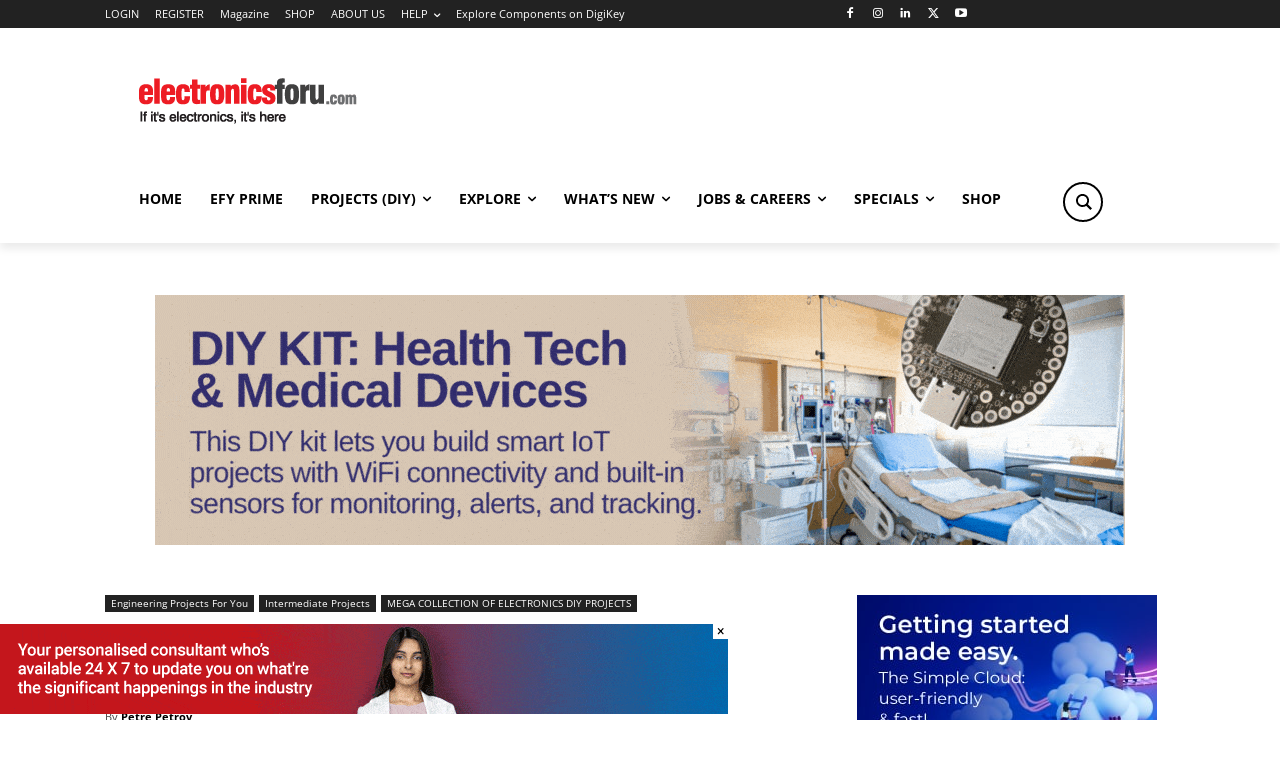

--- FILE ---
content_type: text/html; charset=utf-8
request_url: https://www.google.com/recaptcha/api2/anchor?ar=1&k=6LeLLYgeAAAAAHZB0XnaQs0gjJQ2LjootRa4JBdi&co=aHR0cHM6Ly93d3cuZWxlY3Ryb25pY3Nmb3J1LmNvbTo0NDM.&hl=en&v=PoyoqOPhxBO7pBk68S4YbpHZ&size=invisible&anchor-ms=20000&execute-ms=30000&cb=jzgvdu2cg0im
body_size: 48899
content:
<!DOCTYPE HTML><html dir="ltr" lang="en"><head><meta http-equiv="Content-Type" content="text/html; charset=UTF-8">
<meta http-equiv="X-UA-Compatible" content="IE=edge">
<title>reCAPTCHA</title>
<style type="text/css">
/* cyrillic-ext */
@font-face {
  font-family: 'Roboto';
  font-style: normal;
  font-weight: 400;
  font-stretch: 100%;
  src: url(//fonts.gstatic.com/s/roboto/v48/KFO7CnqEu92Fr1ME7kSn66aGLdTylUAMa3GUBHMdazTgWw.woff2) format('woff2');
  unicode-range: U+0460-052F, U+1C80-1C8A, U+20B4, U+2DE0-2DFF, U+A640-A69F, U+FE2E-FE2F;
}
/* cyrillic */
@font-face {
  font-family: 'Roboto';
  font-style: normal;
  font-weight: 400;
  font-stretch: 100%;
  src: url(//fonts.gstatic.com/s/roboto/v48/KFO7CnqEu92Fr1ME7kSn66aGLdTylUAMa3iUBHMdazTgWw.woff2) format('woff2');
  unicode-range: U+0301, U+0400-045F, U+0490-0491, U+04B0-04B1, U+2116;
}
/* greek-ext */
@font-face {
  font-family: 'Roboto';
  font-style: normal;
  font-weight: 400;
  font-stretch: 100%;
  src: url(//fonts.gstatic.com/s/roboto/v48/KFO7CnqEu92Fr1ME7kSn66aGLdTylUAMa3CUBHMdazTgWw.woff2) format('woff2');
  unicode-range: U+1F00-1FFF;
}
/* greek */
@font-face {
  font-family: 'Roboto';
  font-style: normal;
  font-weight: 400;
  font-stretch: 100%;
  src: url(//fonts.gstatic.com/s/roboto/v48/KFO7CnqEu92Fr1ME7kSn66aGLdTylUAMa3-UBHMdazTgWw.woff2) format('woff2');
  unicode-range: U+0370-0377, U+037A-037F, U+0384-038A, U+038C, U+038E-03A1, U+03A3-03FF;
}
/* math */
@font-face {
  font-family: 'Roboto';
  font-style: normal;
  font-weight: 400;
  font-stretch: 100%;
  src: url(//fonts.gstatic.com/s/roboto/v48/KFO7CnqEu92Fr1ME7kSn66aGLdTylUAMawCUBHMdazTgWw.woff2) format('woff2');
  unicode-range: U+0302-0303, U+0305, U+0307-0308, U+0310, U+0312, U+0315, U+031A, U+0326-0327, U+032C, U+032F-0330, U+0332-0333, U+0338, U+033A, U+0346, U+034D, U+0391-03A1, U+03A3-03A9, U+03B1-03C9, U+03D1, U+03D5-03D6, U+03F0-03F1, U+03F4-03F5, U+2016-2017, U+2034-2038, U+203C, U+2040, U+2043, U+2047, U+2050, U+2057, U+205F, U+2070-2071, U+2074-208E, U+2090-209C, U+20D0-20DC, U+20E1, U+20E5-20EF, U+2100-2112, U+2114-2115, U+2117-2121, U+2123-214F, U+2190, U+2192, U+2194-21AE, U+21B0-21E5, U+21F1-21F2, U+21F4-2211, U+2213-2214, U+2216-22FF, U+2308-230B, U+2310, U+2319, U+231C-2321, U+2336-237A, U+237C, U+2395, U+239B-23B7, U+23D0, U+23DC-23E1, U+2474-2475, U+25AF, U+25B3, U+25B7, U+25BD, U+25C1, U+25CA, U+25CC, U+25FB, U+266D-266F, U+27C0-27FF, U+2900-2AFF, U+2B0E-2B11, U+2B30-2B4C, U+2BFE, U+3030, U+FF5B, U+FF5D, U+1D400-1D7FF, U+1EE00-1EEFF;
}
/* symbols */
@font-face {
  font-family: 'Roboto';
  font-style: normal;
  font-weight: 400;
  font-stretch: 100%;
  src: url(//fonts.gstatic.com/s/roboto/v48/KFO7CnqEu92Fr1ME7kSn66aGLdTylUAMaxKUBHMdazTgWw.woff2) format('woff2');
  unicode-range: U+0001-000C, U+000E-001F, U+007F-009F, U+20DD-20E0, U+20E2-20E4, U+2150-218F, U+2190, U+2192, U+2194-2199, U+21AF, U+21E6-21F0, U+21F3, U+2218-2219, U+2299, U+22C4-22C6, U+2300-243F, U+2440-244A, U+2460-24FF, U+25A0-27BF, U+2800-28FF, U+2921-2922, U+2981, U+29BF, U+29EB, U+2B00-2BFF, U+4DC0-4DFF, U+FFF9-FFFB, U+10140-1018E, U+10190-1019C, U+101A0, U+101D0-101FD, U+102E0-102FB, U+10E60-10E7E, U+1D2C0-1D2D3, U+1D2E0-1D37F, U+1F000-1F0FF, U+1F100-1F1AD, U+1F1E6-1F1FF, U+1F30D-1F30F, U+1F315, U+1F31C, U+1F31E, U+1F320-1F32C, U+1F336, U+1F378, U+1F37D, U+1F382, U+1F393-1F39F, U+1F3A7-1F3A8, U+1F3AC-1F3AF, U+1F3C2, U+1F3C4-1F3C6, U+1F3CA-1F3CE, U+1F3D4-1F3E0, U+1F3ED, U+1F3F1-1F3F3, U+1F3F5-1F3F7, U+1F408, U+1F415, U+1F41F, U+1F426, U+1F43F, U+1F441-1F442, U+1F444, U+1F446-1F449, U+1F44C-1F44E, U+1F453, U+1F46A, U+1F47D, U+1F4A3, U+1F4B0, U+1F4B3, U+1F4B9, U+1F4BB, U+1F4BF, U+1F4C8-1F4CB, U+1F4D6, U+1F4DA, U+1F4DF, U+1F4E3-1F4E6, U+1F4EA-1F4ED, U+1F4F7, U+1F4F9-1F4FB, U+1F4FD-1F4FE, U+1F503, U+1F507-1F50B, U+1F50D, U+1F512-1F513, U+1F53E-1F54A, U+1F54F-1F5FA, U+1F610, U+1F650-1F67F, U+1F687, U+1F68D, U+1F691, U+1F694, U+1F698, U+1F6AD, U+1F6B2, U+1F6B9-1F6BA, U+1F6BC, U+1F6C6-1F6CF, U+1F6D3-1F6D7, U+1F6E0-1F6EA, U+1F6F0-1F6F3, U+1F6F7-1F6FC, U+1F700-1F7FF, U+1F800-1F80B, U+1F810-1F847, U+1F850-1F859, U+1F860-1F887, U+1F890-1F8AD, U+1F8B0-1F8BB, U+1F8C0-1F8C1, U+1F900-1F90B, U+1F93B, U+1F946, U+1F984, U+1F996, U+1F9E9, U+1FA00-1FA6F, U+1FA70-1FA7C, U+1FA80-1FA89, U+1FA8F-1FAC6, U+1FACE-1FADC, U+1FADF-1FAE9, U+1FAF0-1FAF8, U+1FB00-1FBFF;
}
/* vietnamese */
@font-face {
  font-family: 'Roboto';
  font-style: normal;
  font-weight: 400;
  font-stretch: 100%;
  src: url(//fonts.gstatic.com/s/roboto/v48/KFO7CnqEu92Fr1ME7kSn66aGLdTylUAMa3OUBHMdazTgWw.woff2) format('woff2');
  unicode-range: U+0102-0103, U+0110-0111, U+0128-0129, U+0168-0169, U+01A0-01A1, U+01AF-01B0, U+0300-0301, U+0303-0304, U+0308-0309, U+0323, U+0329, U+1EA0-1EF9, U+20AB;
}
/* latin-ext */
@font-face {
  font-family: 'Roboto';
  font-style: normal;
  font-weight: 400;
  font-stretch: 100%;
  src: url(//fonts.gstatic.com/s/roboto/v48/KFO7CnqEu92Fr1ME7kSn66aGLdTylUAMa3KUBHMdazTgWw.woff2) format('woff2');
  unicode-range: U+0100-02BA, U+02BD-02C5, U+02C7-02CC, U+02CE-02D7, U+02DD-02FF, U+0304, U+0308, U+0329, U+1D00-1DBF, U+1E00-1E9F, U+1EF2-1EFF, U+2020, U+20A0-20AB, U+20AD-20C0, U+2113, U+2C60-2C7F, U+A720-A7FF;
}
/* latin */
@font-face {
  font-family: 'Roboto';
  font-style: normal;
  font-weight: 400;
  font-stretch: 100%;
  src: url(//fonts.gstatic.com/s/roboto/v48/KFO7CnqEu92Fr1ME7kSn66aGLdTylUAMa3yUBHMdazQ.woff2) format('woff2');
  unicode-range: U+0000-00FF, U+0131, U+0152-0153, U+02BB-02BC, U+02C6, U+02DA, U+02DC, U+0304, U+0308, U+0329, U+2000-206F, U+20AC, U+2122, U+2191, U+2193, U+2212, U+2215, U+FEFF, U+FFFD;
}
/* cyrillic-ext */
@font-face {
  font-family: 'Roboto';
  font-style: normal;
  font-weight: 500;
  font-stretch: 100%;
  src: url(//fonts.gstatic.com/s/roboto/v48/KFO7CnqEu92Fr1ME7kSn66aGLdTylUAMa3GUBHMdazTgWw.woff2) format('woff2');
  unicode-range: U+0460-052F, U+1C80-1C8A, U+20B4, U+2DE0-2DFF, U+A640-A69F, U+FE2E-FE2F;
}
/* cyrillic */
@font-face {
  font-family: 'Roboto';
  font-style: normal;
  font-weight: 500;
  font-stretch: 100%;
  src: url(//fonts.gstatic.com/s/roboto/v48/KFO7CnqEu92Fr1ME7kSn66aGLdTylUAMa3iUBHMdazTgWw.woff2) format('woff2');
  unicode-range: U+0301, U+0400-045F, U+0490-0491, U+04B0-04B1, U+2116;
}
/* greek-ext */
@font-face {
  font-family: 'Roboto';
  font-style: normal;
  font-weight: 500;
  font-stretch: 100%;
  src: url(//fonts.gstatic.com/s/roboto/v48/KFO7CnqEu92Fr1ME7kSn66aGLdTylUAMa3CUBHMdazTgWw.woff2) format('woff2');
  unicode-range: U+1F00-1FFF;
}
/* greek */
@font-face {
  font-family: 'Roboto';
  font-style: normal;
  font-weight: 500;
  font-stretch: 100%;
  src: url(//fonts.gstatic.com/s/roboto/v48/KFO7CnqEu92Fr1ME7kSn66aGLdTylUAMa3-UBHMdazTgWw.woff2) format('woff2');
  unicode-range: U+0370-0377, U+037A-037F, U+0384-038A, U+038C, U+038E-03A1, U+03A3-03FF;
}
/* math */
@font-face {
  font-family: 'Roboto';
  font-style: normal;
  font-weight: 500;
  font-stretch: 100%;
  src: url(//fonts.gstatic.com/s/roboto/v48/KFO7CnqEu92Fr1ME7kSn66aGLdTylUAMawCUBHMdazTgWw.woff2) format('woff2');
  unicode-range: U+0302-0303, U+0305, U+0307-0308, U+0310, U+0312, U+0315, U+031A, U+0326-0327, U+032C, U+032F-0330, U+0332-0333, U+0338, U+033A, U+0346, U+034D, U+0391-03A1, U+03A3-03A9, U+03B1-03C9, U+03D1, U+03D5-03D6, U+03F0-03F1, U+03F4-03F5, U+2016-2017, U+2034-2038, U+203C, U+2040, U+2043, U+2047, U+2050, U+2057, U+205F, U+2070-2071, U+2074-208E, U+2090-209C, U+20D0-20DC, U+20E1, U+20E5-20EF, U+2100-2112, U+2114-2115, U+2117-2121, U+2123-214F, U+2190, U+2192, U+2194-21AE, U+21B0-21E5, U+21F1-21F2, U+21F4-2211, U+2213-2214, U+2216-22FF, U+2308-230B, U+2310, U+2319, U+231C-2321, U+2336-237A, U+237C, U+2395, U+239B-23B7, U+23D0, U+23DC-23E1, U+2474-2475, U+25AF, U+25B3, U+25B7, U+25BD, U+25C1, U+25CA, U+25CC, U+25FB, U+266D-266F, U+27C0-27FF, U+2900-2AFF, U+2B0E-2B11, U+2B30-2B4C, U+2BFE, U+3030, U+FF5B, U+FF5D, U+1D400-1D7FF, U+1EE00-1EEFF;
}
/* symbols */
@font-face {
  font-family: 'Roboto';
  font-style: normal;
  font-weight: 500;
  font-stretch: 100%;
  src: url(//fonts.gstatic.com/s/roboto/v48/KFO7CnqEu92Fr1ME7kSn66aGLdTylUAMaxKUBHMdazTgWw.woff2) format('woff2');
  unicode-range: U+0001-000C, U+000E-001F, U+007F-009F, U+20DD-20E0, U+20E2-20E4, U+2150-218F, U+2190, U+2192, U+2194-2199, U+21AF, U+21E6-21F0, U+21F3, U+2218-2219, U+2299, U+22C4-22C6, U+2300-243F, U+2440-244A, U+2460-24FF, U+25A0-27BF, U+2800-28FF, U+2921-2922, U+2981, U+29BF, U+29EB, U+2B00-2BFF, U+4DC0-4DFF, U+FFF9-FFFB, U+10140-1018E, U+10190-1019C, U+101A0, U+101D0-101FD, U+102E0-102FB, U+10E60-10E7E, U+1D2C0-1D2D3, U+1D2E0-1D37F, U+1F000-1F0FF, U+1F100-1F1AD, U+1F1E6-1F1FF, U+1F30D-1F30F, U+1F315, U+1F31C, U+1F31E, U+1F320-1F32C, U+1F336, U+1F378, U+1F37D, U+1F382, U+1F393-1F39F, U+1F3A7-1F3A8, U+1F3AC-1F3AF, U+1F3C2, U+1F3C4-1F3C6, U+1F3CA-1F3CE, U+1F3D4-1F3E0, U+1F3ED, U+1F3F1-1F3F3, U+1F3F5-1F3F7, U+1F408, U+1F415, U+1F41F, U+1F426, U+1F43F, U+1F441-1F442, U+1F444, U+1F446-1F449, U+1F44C-1F44E, U+1F453, U+1F46A, U+1F47D, U+1F4A3, U+1F4B0, U+1F4B3, U+1F4B9, U+1F4BB, U+1F4BF, U+1F4C8-1F4CB, U+1F4D6, U+1F4DA, U+1F4DF, U+1F4E3-1F4E6, U+1F4EA-1F4ED, U+1F4F7, U+1F4F9-1F4FB, U+1F4FD-1F4FE, U+1F503, U+1F507-1F50B, U+1F50D, U+1F512-1F513, U+1F53E-1F54A, U+1F54F-1F5FA, U+1F610, U+1F650-1F67F, U+1F687, U+1F68D, U+1F691, U+1F694, U+1F698, U+1F6AD, U+1F6B2, U+1F6B9-1F6BA, U+1F6BC, U+1F6C6-1F6CF, U+1F6D3-1F6D7, U+1F6E0-1F6EA, U+1F6F0-1F6F3, U+1F6F7-1F6FC, U+1F700-1F7FF, U+1F800-1F80B, U+1F810-1F847, U+1F850-1F859, U+1F860-1F887, U+1F890-1F8AD, U+1F8B0-1F8BB, U+1F8C0-1F8C1, U+1F900-1F90B, U+1F93B, U+1F946, U+1F984, U+1F996, U+1F9E9, U+1FA00-1FA6F, U+1FA70-1FA7C, U+1FA80-1FA89, U+1FA8F-1FAC6, U+1FACE-1FADC, U+1FADF-1FAE9, U+1FAF0-1FAF8, U+1FB00-1FBFF;
}
/* vietnamese */
@font-face {
  font-family: 'Roboto';
  font-style: normal;
  font-weight: 500;
  font-stretch: 100%;
  src: url(//fonts.gstatic.com/s/roboto/v48/KFO7CnqEu92Fr1ME7kSn66aGLdTylUAMa3OUBHMdazTgWw.woff2) format('woff2');
  unicode-range: U+0102-0103, U+0110-0111, U+0128-0129, U+0168-0169, U+01A0-01A1, U+01AF-01B0, U+0300-0301, U+0303-0304, U+0308-0309, U+0323, U+0329, U+1EA0-1EF9, U+20AB;
}
/* latin-ext */
@font-face {
  font-family: 'Roboto';
  font-style: normal;
  font-weight: 500;
  font-stretch: 100%;
  src: url(//fonts.gstatic.com/s/roboto/v48/KFO7CnqEu92Fr1ME7kSn66aGLdTylUAMa3KUBHMdazTgWw.woff2) format('woff2');
  unicode-range: U+0100-02BA, U+02BD-02C5, U+02C7-02CC, U+02CE-02D7, U+02DD-02FF, U+0304, U+0308, U+0329, U+1D00-1DBF, U+1E00-1E9F, U+1EF2-1EFF, U+2020, U+20A0-20AB, U+20AD-20C0, U+2113, U+2C60-2C7F, U+A720-A7FF;
}
/* latin */
@font-face {
  font-family: 'Roboto';
  font-style: normal;
  font-weight: 500;
  font-stretch: 100%;
  src: url(//fonts.gstatic.com/s/roboto/v48/KFO7CnqEu92Fr1ME7kSn66aGLdTylUAMa3yUBHMdazQ.woff2) format('woff2');
  unicode-range: U+0000-00FF, U+0131, U+0152-0153, U+02BB-02BC, U+02C6, U+02DA, U+02DC, U+0304, U+0308, U+0329, U+2000-206F, U+20AC, U+2122, U+2191, U+2193, U+2212, U+2215, U+FEFF, U+FFFD;
}
/* cyrillic-ext */
@font-face {
  font-family: 'Roboto';
  font-style: normal;
  font-weight: 900;
  font-stretch: 100%;
  src: url(//fonts.gstatic.com/s/roboto/v48/KFO7CnqEu92Fr1ME7kSn66aGLdTylUAMa3GUBHMdazTgWw.woff2) format('woff2');
  unicode-range: U+0460-052F, U+1C80-1C8A, U+20B4, U+2DE0-2DFF, U+A640-A69F, U+FE2E-FE2F;
}
/* cyrillic */
@font-face {
  font-family: 'Roboto';
  font-style: normal;
  font-weight: 900;
  font-stretch: 100%;
  src: url(//fonts.gstatic.com/s/roboto/v48/KFO7CnqEu92Fr1ME7kSn66aGLdTylUAMa3iUBHMdazTgWw.woff2) format('woff2');
  unicode-range: U+0301, U+0400-045F, U+0490-0491, U+04B0-04B1, U+2116;
}
/* greek-ext */
@font-face {
  font-family: 'Roboto';
  font-style: normal;
  font-weight: 900;
  font-stretch: 100%;
  src: url(//fonts.gstatic.com/s/roboto/v48/KFO7CnqEu92Fr1ME7kSn66aGLdTylUAMa3CUBHMdazTgWw.woff2) format('woff2');
  unicode-range: U+1F00-1FFF;
}
/* greek */
@font-face {
  font-family: 'Roboto';
  font-style: normal;
  font-weight: 900;
  font-stretch: 100%;
  src: url(//fonts.gstatic.com/s/roboto/v48/KFO7CnqEu92Fr1ME7kSn66aGLdTylUAMa3-UBHMdazTgWw.woff2) format('woff2');
  unicode-range: U+0370-0377, U+037A-037F, U+0384-038A, U+038C, U+038E-03A1, U+03A3-03FF;
}
/* math */
@font-face {
  font-family: 'Roboto';
  font-style: normal;
  font-weight: 900;
  font-stretch: 100%;
  src: url(//fonts.gstatic.com/s/roboto/v48/KFO7CnqEu92Fr1ME7kSn66aGLdTylUAMawCUBHMdazTgWw.woff2) format('woff2');
  unicode-range: U+0302-0303, U+0305, U+0307-0308, U+0310, U+0312, U+0315, U+031A, U+0326-0327, U+032C, U+032F-0330, U+0332-0333, U+0338, U+033A, U+0346, U+034D, U+0391-03A1, U+03A3-03A9, U+03B1-03C9, U+03D1, U+03D5-03D6, U+03F0-03F1, U+03F4-03F5, U+2016-2017, U+2034-2038, U+203C, U+2040, U+2043, U+2047, U+2050, U+2057, U+205F, U+2070-2071, U+2074-208E, U+2090-209C, U+20D0-20DC, U+20E1, U+20E5-20EF, U+2100-2112, U+2114-2115, U+2117-2121, U+2123-214F, U+2190, U+2192, U+2194-21AE, U+21B0-21E5, U+21F1-21F2, U+21F4-2211, U+2213-2214, U+2216-22FF, U+2308-230B, U+2310, U+2319, U+231C-2321, U+2336-237A, U+237C, U+2395, U+239B-23B7, U+23D0, U+23DC-23E1, U+2474-2475, U+25AF, U+25B3, U+25B7, U+25BD, U+25C1, U+25CA, U+25CC, U+25FB, U+266D-266F, U+27C0-27FF, U+2900-2AFF, U+2B0E-2B11, U+2B30-2B4C, U+2BFE, U+3030, U+FF5B, U+FF5D, U+1D400-1D7FF, U+1EE00-1EEFF;
}
/* symbols */
@font-face {
  font-family: 'Roboto';
  font-style: normal;
  font-weight: 900;
  font-stretch: 100%;
  src: url(//fonts.gstatic.com/s/roboto/v48/KFO7CnqEu92Fr1ME7kSn66aGLdTylUAMaxKUBHMdazTgWw.woff2) format('woff2');
  unicode-range: U+0001-000C, U+000E-001F, U+007F-009F, U+20DD-20E0, U+20E2-20E4, U+2150-218F, U+2190, U+2192, U+2194-2199, U+21AF, U+21E6-21F0, U+21F3, U+2218-2219, U+2299, U+22C4-22C6, U+2300-243F, U+2440-244A, U+2460-24FF, U+25A0-27BF, U+2800-28FF, U+2921-2922, U+2981, U+29BF, U+29EB, U+2B00-2BFF, U+4DC0-4DFF, U+FFF9-FFFB, U+10140-1018E, U+10190-1019C, U+101A0, U+101D0-101FD, U+102E0-102FB, U+10E60-10E7E, U+1D2C0-1D2D3, U+1D2E0-1D37F, U+1F000-1F0FF, U+1F100-1F1AD, U+1F1E6-1F1FF, U+1F30D-1F30F, U+1F315, U+1F31C, U+1F31E, U+1F320-1F32C, U+1F336, U+1F378, U+1F37D, U+1F382, U+1F393-1F39F, U+1F3A7-1F3A8, U+1F3AC-1F3AF, U+1F3C2, U+1F3C4-1F3C6, U+1F3CA-1F3CE, U+1F3D4-1F3E0, U+1F3ED, U+1F3F1-1F3F3, U+1F3F5-1F3F7, U+1F408, U+1F415, U+1F41F, U+1F426, U+1F43F, U+1F441-1F442, U+1F444, U+1F446-1F449, U+1F44C-1F44E, U+1F453, U+1F46A, U+1F47D, U+1F4A3, U+1F4B0, U+1F4B3, U+1F4B9, U+1F4BB, U+1F4BF, U+1F4C8-1F4CB, U+1F4D6, U+1F4DA, U+1F4DF, U+1F4E3-1F4E6, U+1F4EA-1F4ED, U+1F4F7, U+1F4F9-1F4FB, U+1F4FD-1F4FE, U+1F503, U+1F507-1F50B, U+1F50D, U+1F512-1F513, U+1F53E-1F54A, U+1F54F-1F5FA, U+1F610, U+1F650-1F67F, U+1F687, U+1F68D, U+1F691, U+1F694, U+1F698, U+1F6AD, U+1F6B2, U+1F6B9-1F6BA, U+1F6BC, U+1F6C6-1F6CF, U+1F6D3-1F6D7, U+1F6E0-1F6EA, U+1F6F0-1F6F3, U+1F6F7-1F6FC, U+1F700-1F7FF, U+1F800-1F80B, U+1F810-1F847, U+1F850-1F859, U+1F860-1F887, U+1F890-1F8AD, U+1F8B0-1F8BB, U+1F8C0-1F8C1, U+1F900-1F90B, U+1F93B, U+1F946, U+1F984, U+1F996, U+1F9E9, U+1FA00-1FA6F, U+1FA70-1FA7C, U+1FA80-1FA89, U+1FA8F-1FAC6, U+1FACE-1FADC, U+1FADF-1FAE9, U+1FAF0-1FAF8, U+1FB00-1FBFF;
}
/* vietnamese */
@font-face {
  font-family: 'Roboto';
  font-style: normal;
  font-weight: 900;
  font-stretch: 100%;
  src: url(//fonts.gstatic.com/s/roboto/v48/KFO7CnqEu92Fr1ME7kSn66aGLdTylUAMa3OUBHMdazTgWw.woff2) format('woff2');
  unicode-range: U+0102-0103, U+0110-0111, U+0128-0129, U+0168-0169, U+01A0-01A1, U+01AF-01B0, U+0300-0301, U+0303-0304, U+0308-0309, U+0323, U+0329, U+1EA0-1EF9, U+20AB;
}
/* latin-ext */
@font-face {
  font-family: 'Roboto';
  font-style: normal;
  font-weight: 900;
  font-stretch: 100%;
  src: url(//fonts.gstatic.com/s/roboto/v48/KFO7CnqEu92Fr1ME7kSn66aGLdTylUAMa3KUBHMdazTgWw.woff2) format('woff2');
  unicode-range: U+0100-02BA, U+02BD-02C5, U+02C7-02CC, U+02CE-02D7, U+02DD-02FF, U+0304, U+0308, U+0329, U+1D00-1DBF, U+1E00-1E9F, U+1EF2-1EFF, U+2020, U+20A0-20AB, U+20AD-20C0, U+2113, U+2C60-2C7F, U+A720-A7FF;
}
/* latin */
@font-face {
  font-family: 'Roboto';
  font-style: normal;
  font-weight: 900;
  font-stretch: 100%;
  src: url(//fonts.gstatic.com/s/roboto/v48/KFO7CnqEu92Fr1ME7kSn66aGLdTylUAMa3yUBHMdazQ.woff2) format('woff2');
  unicode-range: U+0000-00FF, U+0131, U+0152-0153, U+02BB-02BC, U+02C6, U+02DA, U+02DC, U+0304, U+0308, U+0329, U+2000-206F, U+20AC, U+2122, U+2191, U+2193, U+2212, U+2215, U+FEFF, U+FFFD;
}

</style>
<link rel="stylesheet" type="text/css" href="https://www.gstatic.com/recaptcha/releases/PoyoqOPhxBO7pBk68S4YbpHZ/styles__ltr.css">
<script nonce="hjYwL4Kzj5eLyZVX0r3eyA" type="text/javascript">window['__recaptcha_api'] = 'https://www.google.com/recaptcha/api2/';</script>
<script type="text/javascript" src="https://www.gstatic.com/recaptcha/releases/PoyoqOPhxBO7pBk68S4YbpHZ/recaptcha__en.js" nonce="hjYwL4Kzj5eLyZVX0r3eyA">
      
    </script></head>
<body><div id="rc-anchor-alert" class="rc-anchor-alert"></div>
<input type="hidden" id="recaptcha-token" value="[base64]">
<script type="text/javascript" nonce="hjYwL4Kzj5eLyZVX0r3eyA">
      recaptcha.anchor.Main.init("[\x22ainput\x22,[\x22bgdata\x22,\x22\x22,\[base64]/[base64]/[base64]/KE4oMTI0LHYsdi5HKSxMWihsLHYpKTpOKDEyNCx2LGwpLFYpLHYpLFQpKSxGKDE3MSx2KX0scjc9ZnVuY3Rpb24obCl7cmV0dXJuIGx9LEM9ZnVuY3Rpb24obCxWLHYpe04odixsLFYpLFZbYWtdPTI3OTZ9LG49ZnVuY3Rpb24obCxWKXtWLlg9KChWLlg/[base64]/[base64]/[base64]/[base64]/[base64]/[base64]/[base64]/[base64]/[base64]/[base64]/[base64]\\u003d\x22,\[base64]\x22,\x22esK1wqx6w5PCsX/CpMKdb8KGY8O0wqwfJcOqw65DwpbDscO+bWMWS8K+w5lFdMK9eFnDncOjwrhuScOHw4nCvDTCtgk3woE0wqdDT8KYfMK0ERXDlWdyacKswrXDq8KBw6PDtMKuw4fDjxjCrHjCjsKGwqXCgcKPw4rCjzbDlcKlP8KfZnHDvcOqwqPDl8OXw6/Cj8OUwokXY8Kqwo1nQzcSwrQhwpETFcKqwrbDjV/Dn8KHw5jCj8OaMl9WwoM/[base64]/[base64]/[base64]/CqcOqVUR1NRZdK18IwqbDuFRSYMOcwr0pwplvCcK3DsKxHMKJw6DDvsKfOcOrwpfCgsKuw74ew4Y9w7Q4fsKDfjNXwrjDkMOGwqHCpcOYwovDnHPCvX/DpsOhwqFIwrLCq8KDQMKYwoZnXcOWw4DCohMDOsK8wqojw58fwpfDsMKhwr9uH8KhTsK2wqTDhzvCmmXDv2RwZyU8F3rCisKMEMOQFXpAC07DlCNwDj0Rw5s5Y1nDjgAOLiPCkjF7wrhwwppwBMOIf8OawrTDicOpScKbw60jGhM3ecKfwrXDisOywqh+w5k/w5zDosKpW8OqwrwCVcKowpIBw63CqsOmw4NcDMK9EcOjd8OBw7ZBw7pgw4FFw6TCsAELw6fCq8K5w69VGcKCMC/Co8KCTy/Ct1rDjcOtwr3DvDUhw43CtcOFQsOBYMOEwoIJb2N3w7vDtsOrwpY1QVfDgsK8wqnChWg7w4TDt8Oza2jDrMOXOg7CqcOZEyjCrVkswqjCrCrDj24Pw4pNXcKIFGt4wp3CqcKhw6zDrMK/w4PDk0x0LMKMw7XCv8K1JElUw7PDgExLw6vDvE1iw7fDksOAOjzDuknClcKLF0RHw77ChcObw44Fwq/CsMO/wohSwqnCtcK3IW9pWRgPJsKAw43DhU4ew58/O3rDosONVMO/QcObASxnwrXDvDF7w6vCrB3Do8OMw4NpXMOdwolRXsKSU8K8w7oPw67DosKsRVPDkMKewq7DucO0wo7Ck8K8RRURw7YIR3bDn8Kmwp/Cn8O9wozCvcOAwr/CrRvClW1jworDlsKaQBVGeg3Djj19w4jCksKtwrXDnH/[base64]/wrzCkcK+w73DlBlEw6Mew4PClcOtwrUObcOMw4fCth/DjF/DksKQw4R2CMKnwogJw5DDrsKQwp3CuCTChCEKCcO6w4deUsK7BMKPSzZtXUt9w5bDoMKpTlZqC8OgwrxSw4s+w5dJHRJNYhUDAcKCTMOlwqjDtMKtwonCr2/[base64]/[base64]/[base64]/ClMODKzEGw73CiAXCqknCly7CmlgsQ8ONa8OSwrUpwpvDoDZbw7fDssKGw73DrQ7CvCpmBjjCoMO5w4A+NWBkLcKHwrvDlz/DkSMFTQnDqsObw5PChMOKHMORw6jCinUiw55AYXItImHDkcOmasKZw51Uw7bDlTDDo3nDpWBqeMKKaSojQHJUecK9csOQw77CrhnChMKgwopjw5LDgRLDvMO+dcOvXsOqBnMfcEcjw5AEbGDChMKXU3Vpw7vCsHdBasO4LlfDsE/DsWkiN8KzDi/[base64]/DuMKdwpHDo8KKw5x3wqvDtsKWYsO8LMKtw45QwqAkwpUDAHTDo8OVaMOrw7EFw6N3woc+KC1awo5Kw6tiOMOTHmh5wrjDr8OBw4vDv8KnSCfDhDHDpgvCjEfChcKnE8OyGD/DncOkL8Khw7whIQrDuQHDrj/Dt1FBwqbCt2o9wovCgcOdwrR4woguHlXDoMOJw4dmKi9dX8Kow6jDosKufsKWBcO3wroWDsO9w7XDl8KDCiFXw4bCmCBIdRB/[base64]/DumvCv8Oyw7TDsMOowowjwqsdDA1dwqEcdCNFwp/DvMOyEMK1w5LCmcKyw6cIfsKUCC9Cw48pIcKxw4kVw6djLMKWw4ZYwoEHwqLDucOMLwLDgBvCncONwrzCtH9nGMO6w5bDsiQ3KW/CiTQqwrYcAcO8w6lAfj7DgMKGdBgww59Uc8OVw7DDpcKxGcKWaMKWw6LCusKOVw5twpgweMOUSMOiwrLDiVjClMOiw4TCnAcUbMOoPkfCuwwUwqA3c3J7wo3CiWxFw7/[base64]/MsKEw4rDlsOowq9aFlFTRMKgwqN5YlPDpw1hX0bDtAJqOk9qwqnDmMK2AxF7w7NOw71+wqTDtn3DoMO+GVjClcOsw7RLw5QCwrZ4w4rDjxRjGcOARcKYwrIHw7c7JsKGVwAUfmDCrg/DusOlw6fDmXxHw7bCkmfDkcK0BUzCh8OWAcOVw7FAL2vCqSUPbW/[base64]/CssKPwqx+wq7DkAdXVT7DqMOlwq1bEsOFwrDDrg3Dv8OQdk/CtUVDwojCgMKewq8LwrYbAcKfJEd/QMKIw6EpWsOeRsOTw7jCo8Olw5/DsRMMGsKybMOuAV3DvFVpwq8hwrApeMOXwofChDvCiGNNacKvbcKNwroVMUZBGwEASMKFw5HCnj/CicOywrHCvnM2ASwZfzpFw4Icw4TDgFd3wqvDpw3Cm3bDpMOHWcOXFMKTwqgZYyXDtMK8BE7DusOawpHCjyPCtARLwp7CvhlVwr3CvTfCicKVw4x2w43DgMO0w4kfwpUQwo59w5IaA8KfIcOeHG/DscKrMFoWJcKgw48Pw4zDimDClQ11w6LCusO9wpNPOMKKCFDDmMO1EsO8VSnCpEPCp8KaUiN1HzjDhMKFGGTCtMOhwo/DvyLCvT/DjsK9wrwxc2IEBMOvLA52w6N7wqFHfsOPw51GRyXDuMO0woDDpMKXZsOXwpxDcB/CjF3Cu8KvT8OUw57DhsKnwrHCksO+wrTCmUBAwrgufmnCtjFwQDLCjSbCtMO7wpjDtXdUw6paw6Zfw4QDGcOWUsOzAX7DrcKYw45IMRJkd8O7NjYLUcKwwqUcS8K0AcKGb8K8W17Dm3xXGcKtw4V/wr7DlcKywpPDu8KDESE3wosZPMOsw6TDqsK+NMKILsKTw6Ahw6F4woXDgnfCisKaNz00WGXDn07CsnIMQid7bkPDiTLDg1/DjMOXejcDbMKlwrLDvnfDtEbDvsKMwpLChsOEwp5jw5FtG3TDpwPCqhDDuFXChBfCocKCM8KSV8OIw6/DrlZrSiHCi8KJwrUvwrlKTBzCsRJhWQhLw4lXFwddw4chw7nCkMKJwohSPMKqwqZDFllfYk3DqcKCM8O/bMOjXhV2wq9bCsKlQWRaw7wXw4wUw5PDoMOAwpUjbhjDlMKNw4nDkxtFElUDZMKKIEXCoMKBwoRuc8KJYFoqFMO7ccOhwoM5XGk0V8OlGlTDrSLCpMKiw5/Ci8OXXMOkw4hVw7nCp8K3HiPDrMKzWsOLThpRVsO4DmTCrBYYw6TDoC7Ci0rCtiDChRnDvlEJwqXDh07DtMOcNSciI8KUwpxOwqYiw4DDlTg4w7JEdcKhQwbDqcKRL8OQf2DCp2zDhAsZARINA8OgGcOFw5guw5tdBMK4wrnDoXQcKE/CoMKJwrV8f8OHAUXCqcOfwpzChMORwoJXwoIgTSJPVQXDiQTDoULDjirDlcKfRMOcCsOwV1/CnMOVFT/CmXB9FgDDt8KQFcKrwr4rCQ45WMOsRcKPwoYMaMK0w7nDgmgtHwHCqxlowqgKw7PDl1XDrytBw6trwp/DiV3CtsO9f8KqwrrDjAQewrfDrHZZa8OnXGQ/[base64]/w5vCjsOuwohxw5rCsjdNwobDt8O7wrDCjMO5YFJfCsOSGgTCn8OPPsOvDgbCiB1uw6DCpMKPw6XDicKLw4o2fMODAQLDpMOxw7okw6rDtjPDlcOCTcOLMsODW8KUBXZIw45qPcODIUHDq8ObLzTCkj/DoCwXGMO7w7IJw4BjwoVSwo5qw5Ntw5hFA1w6wqVSw6BTTXfDtsKbFsKDdMKEJ8ORTcOdekPDuyRiw79AZCzCpsOtNF0BSsKzeWjCksOPZ8OqwpHDrsK5ZAfDlMOlJi3CmsK9w4DDn8Oqw6wWdMKEwqQQER/CoQjDq1rCuMOlbcKzZcOpbEsdwovDsRJvwq/[base64]/[base64]/wp94M8Kew6LCpg7Ch1vChcOrecK6w7rDr8K9IsK7wq/[base64]/ChMKQM8OLwolewqrDoRRDXMKswrBBEA/CuCPDocKqwqTDicOXw51Fwp3Cr1dGLMOkwqIKwr1Jw54rwqnCqcKVdsKBw4TDkMO+CEo4EA/[base64]/w5lZw48bDMOWDnsZwoHCtsO6A30Nw7Miw5LCsy5Cw7fDoxMiISfCjRwmIsKPw6LDkmdPKMKDbxEnGsO9ADwqw4fCq8KRETXCgcO+wq7DgRImwpbDosOLw4ZJw63Dn8OzJcOLDAFwwo7CuQ/[base64]/DjBILwrZAw51twpBXwp3DpUfDgyrCvmxIwrjCoMOMwoHDnFDCqcOiw4rDqUvCigfCvSDDrMOGU1LCnCHDp8Opw4/CgMK6LMKjYMKhFsKDJsOyw5HDmsKMwojCkFgCLyNcdW5WfMK8B8Okw5bDssO7wplhwoDDsm9pDcKTTHFKBMOcXGpYw6UvwoEKLsKeWMOIDsOdXsODAsOkw7sXfH3DkcOww6s/TcKAwqFLw7/CuFHCtMKIw4zCvsKNw7LDg8Oqw7QwwrBMd8Oaw4NSMj3DpsOeHsKkwogkwpjCinDCoMKrw4rDuAHDq8KmfRF4w6nDlAlJdSVJITtSaz50w7PDnldTPsO/TcKRNyNdS8Kjw7rCg29tbnDCowBGB1kSFGHDhFPDiy7CqgbCvcK1KcOhY8KVI8KOE8OzHWIzPzF4ecO8MkYZw5DCt8OnY8KYw75UwqgKw5fDoMK2woQMwpfCvW7CusKsdMKiwrpRYwclD2bCoXAGKyjDtj7CuF8uwo0xw6vCjz5NV8KUMMKuR8Onw7/ClQtcRRjCvMKwwoZpwqQrwr/DkMOAw4RkCE4ODMOlYsOSwr9aw6NPwq8KU8KzwqVMw4VNwoYKwrvDuMOMPMOEZiZAw7nCg8KwMsOTJyrCicOjw4/DtcOrwqEWW8OEwqfDux/CgcOqw6/DgcKrWcOMwpTDr8OgFMKNwp3DgcORSsOBwo9AG8KnwoTCrMKyJsOEMcO+WwjCtiUbwpRawrTCp8KgN8Kow6rCs3h/wqDCscK7w4wQfW7CmMKJL8KUwqPDu3HDqghiwoACw7Ndw5pDKEbCgVFTw4XCt8KTY8OBADHCucOzwqM7w4jCvA9jwrYlDzLCqCvCu2Ziwps6wrV/w4BSNHDClcKiw4NjSwh+ew09e2JpTsOsTAwqw7dVw6/[base64]/CssOgwrbDh8OiPXYbBVoBw75KwqBAw4tIwp5eDUPCljHDizzCkEYIVcOQMiE9wooLwqzDtTTCo8OuwpZOdMKVdyXDpTXCkMKyf3LCrTzCvj0+GsOhB1UOfn7DrsOdw7k4wqUffcOUw6PDhUXDnMORwps2wpnCmSXDoDEXMQvDjBUFDMKVF8K6A8OmcMOrN8O/Un/DpMKKFMOaw73DrsKbCMKsw51sKkLCmFXDlSrCvMOow7EHKFXDgS/CoFMtwplbw5sAw5p1SkNowpsLLcO9wo5Vw7FaP1/[base64]/DrcODNzjDq8KDRk3Dki/CqSrDnMOEwrHCkMOaDMKOQcOcwphrE8OUfMODw6sRI0jDoWDCgsOmw73DpQUEOcO4wps6QX5JZGcuw6jClk3CpX5yFVvDq3zCoMKvw4/Dg8OXw53CtEUxwoTDjWzDlsOow4bCvSFJw68adsOXw5TCqn4rwoXCtcOaw5pvwp/DjXbDqkrDuW7CgMOKwrDDqjzDksKFfsOJTibDr8O9W8KSFmcLZ8K5Z8Ouw63DlsKqKcKNwq3DjMKFcsOfw6Vew73DkMKRwrNHFn3ChsO/w4VBQMOzfGnCqcKnAh/CpQIrb8KoQmrDrk8ZBMO+MsK4Q8KtQ0sWQ1Y+w6TDlVAowosXIMONw43Ck8Ojw5duw7F7wqXCo8OCYMOtwp9oZizCuMOtLMO+wpkTw4w4w5bDqcK7wpcTw43Dv8KSw6Buw7rDgsKwwpXDlcKAw7ZbN3/Dl8OKJsO8wrTDngZswq3DjmUkw74awoBALcKzw6cVw75vw63CvhZZwpbCtcO0RlrDjzgiMQ8Kw5N3FMKHQBY/w6dbw6rDjsOsNsOYasOkYTjDv8KWZy7CicKPO1IaO8O6w4zDiSzDiS8XGMKIKGnCvcKxdBkXZMO/[base64]/Cgyh7w7/CrsKmLX4CwohdAsOnw7bCiHXDvSUqw7MSHsOCC8OXIyzDvwbDj8OkwpDDjcOCVzcbcCpzw7ccw5AFw6rDlcObJBDCosKGw7RvCDNhwqEaw4bCgsOkw7MzBMOjwp/DmyfDhnRGIsOiwqJIKcKbRhPDq8K/wqh2wofCkMKkQB3DvsO5wpkKw5wdw4jCgS8bX8KBVxNFXQLCuMKCNzsCwpzDlsKiFsODw5zCoBIwHMOyT8OZw7vCnlIPRmrCpxZUTMKKOsKcw4ZRCjDCi8OYFg9zdVZ2Th59DcKvFT3Dhy3DmlkhwoTDtHBqw4lywqjCi3vDvAJRLj/DhcOeR37Di1kfw63DpyPCo8O/SsOgA19Jwq3CgRPCkxJHwpPCgcKIG8OrNMOqwpTDi8OtfgttLUPCo8KtPR3DjcKzL8KbS8K4RQ7CnH5ew5HCggPCrAfDjDIhw7/Di8K/[base64]/[base64]/[base64]/Dn8KTw4wCD8OSVj8sw7smKEDDlMOMw5J/Q8OnTAt6w5XChVNNUGxwBsO8wrbDhUNZw4UNWsKzZMOdwrTDhU/Cog/ChcOtfsO6TSvCn8KHwq/DoGcGwo97w4c0BMKOwqMVehTCnUgGWBN3TMOBwpXCmyN2eAQJwrbChcKGSMOew4TDpWzDslXCiMOTwoAiZC5Vw4c+FsK9PcO/[base64]/DrmtRwrwjPVnDmhbDncOjB3s2XsKhD8KowqnCtF5Tw7rCsybDnD3Cm8KHwps9LF/CucOsMSBZwrBkwrlrw6/[base64]/XmTCgX/DjhDCtGrDtSIvw5knGcO+Q8Kiw5Ehf8Kxw63Cp8Kjw68XJHrDg8O0XGF8L8OqRcOidyTChUzCucOWw7daGkHCnCtBwosfDcOARVpRwpnCosONEcKFwpHCuzwIIsKGXFMbVcK9dj7DgMOdS0fDksKtwo1hZsKHw4TCosOtI1svYR/[base64]/Dk3gswpDDpSQ9JMO9HcO2w4DDscOEwpPDusK3wrgxSMOPwr3CssKcWsKPw78GcsKOw5/[base64]/CkcK7wqvDjEXCrU7Cg8KOwq9qw400wrkwwokBwpfDmR04IMONbsOzw4zDuCY1w4phwo4DAMOCwrfDlBjDncKfFsObcsKRwofDvGnDrDBuwrnCtsOzw5Mnwol0w4/CgcOzdizDrxZbNXLDqSzCgCDDritTIQDDqcKjKRxbwqfChEHCuMOWBsK0Tl91YsOyQsKVw5HCjW7CpsKZRsOxw7PDusKJwoh5eUPCqsKVwqJZwpjDucKETMKBQMOJwojDv8Ohw44vP8KwPMKAS8O+w785w49/[base64]/Ds0vDpMO5dzXDt8OZwrdaOMKLwrHDtk7CmcKUw78hw41GHcKONMOYM8KXPcKtWsOdQ1LCuGbCosO8wqXDhRHCqX0Zw60ML1TDqsO3w7bDmsOwdmvDvTjDhsK0w4jDkm1kYcKhwoNcw6jDnCzDsMKmwqkIw68ydX/DuxgiVTXDqcO3UcOmMMOSwr3CrBYKYsKswqQYw6TDuV4KZMOdwpJjwpLDh8Kgw7EBwqI2JVFJwoB3bzzCqcKrw5AxwrbDl0MEw68BED0OeQvDvQQ/wqvDvcKLacKZIMOQUgTDucKGw6rDqcKUw4JCwoMbNCPCoBjDuxN8w5XCj2Q7C2nDsl88Qh4ww4DDqsKww7dVw5/[base64]/w5MnNAbCkThbWS4MDjNAKScwwpdnw4Zww5QuC8KWGsOqMWPCqg1YERTCssOowqfDuMO9wpFCVMOaG2bCsVnDjmRNwp5accKrSAtCw7sDwpHDmsOvwp1IWXkgw4EcXGLDtcKSVjMlQGRkaGJ9T3RZw6dswoTChhs0w7Ygw6o2wo88w5I/w4M8wqEWw7vDgFDCmxVqwq7DhV9tMBsWdnkgw59NMVVJe0rChcOJw5zDq2LDgkDDnSzCrSZrVExfIMKXwp/Dph0fRsOKw4cCwqjDncOTw6xwwpppM8OpbcKyDSjCqcKXw7l3c8KJw5lUwofCgSzDtsO7IBLCh08oY1XCkcOFe8K5w6Efw5vDqcO/wovCgMKmP8O4woRww57CgjnCp8Oowr7DjMKiwoBGwo5/YVlhwrYLKMOEMMORwocrw5XCtMOVw7o9AjvCnMKIwpXCqgbDisKkGMOSwqvDrcObw6LDocKDw6rDqjUdIWc8PMOybQrDry7Cj3gJX1snY8Odw5nDs8K6fsK+wqgcDMKcOsK8wr0rw5ZVY8KIw7dUwoHCpHkdXHxHwprCvWvDssKPO3PCl8O3wpQfwqzCgx/[base64]/CmVPDv8OyZhpcw4zDlsKsw6QOwozDs2TCikTCgGHDsl4rJRXDksKowqkLNsK5E0B0w5UPw60SwoLDsEsgQsOYwo/DrMK6wrzDnsKXE8KeEMOFK8OUbsKEGMKrw5/CpcOcYMOcQ3ZswpnCjsKUBcKLbcO8XBjDohHDosK6wpDDhcOFAABvw7DDiMOvwq9Vw6/Cp8OZw5fDusKJBg7Dq0/CmTDCpX7DtcOxA0TDuigNcMOQw6wvH8O/[base64]/ClUkyMsOXYMKgEVxUw7zDugPDu8KtbMOGQcK1EcOUV8OWD8OkwrtLwrBcO1rDoFUDEU3DnHbDkC1Xw5JtAxgwBB0FaBLCnsKQecKMF8Kfw5vCog3Cjg7DicOpwqnDqnNMw4/CocOkw7wKIcKcRsK8wrPCmBDCkBfDvB9VZcKNQEXDvlRbXcKww7s+w41HbcK4eW9iwo/CqGZOJSZAw5bDpsOBDQnCpMOpwpfDi8OEw4U3FXhAw4/Dv8Onwo8DfcKzw5bCtMK4OcK2w5rCh8KUwpXComM2OMKTwqJ/[base64]/[base64]/Dmi4tw4fDhVjCl8KOdWbDqsOxG20uwrN7w70gwpdcY8K4IsOifnrDssOvN8KyAhw9a8K2wrM3w40GOsK5Zycxwp/CtTEcQ8KMcWbDvlLCvcKww7/[base64]/wr7DpzY4woTDscOjw4d/wpjDj8KZw7EKXcO0wofDoGIoYsKnAcOmAgQyw51fVifDgMK4eMOPw7M+Q8K2dkjDpE/CrcK1wq/[base64]/Ds8Onw5xtZHHDusOEwok5G8OhAMK4w64HAcOEEWh+K2/Do8OOVsOCAMKqaDNjDMO6b8KDH1FqMnDDiMKxw4Y9c8OtfAodAnMow4fCqcOxCUfDoznCqHPDmy/[base64]/X8KId8KOaExAwpcow5DDrQTDiHzCqjY1DcKxw71uCcOnw7dswqjDqRLDrSc0w5PDhMKWw4/DkcOkUMO/[base64]/Cs0TCt8OQwrvChHFNw7fCiH/CtjbCo8OvRiXDsE5Dw7DCiiEvw5vDmMKBw67DhCvCjMOTw5J4wrTDvFjCv8KVPB4vw7HDji/Dm8KEUMKhQcOtHTzCtH1vW8OQWsOdGgzCksO5w4pkJnjDsAAGRMKaw4nDpsKfB8OeFcOJH8KWw63Cj2HDvjLDvcKOUMKJwrpnw5nDuSpjV0bCuQXCm2lfTHVSwoPDh0fCm8OlM2fCmcKlesK4CMKiaX7CjMKUwqDDu8KODT/CgGrDkEcsw6/Cm8OSw4LCqsK3woVyY1/DoMKZwpxAasOHw5/DllDCvMOcwpfCkm14ScKLw5MHCcO7w5LDq3wqHVnDuBViw4PDk8OPw5oGWijCtwB2w7/CjVYHJmPDq2Z1VsOzwqRkUsO9YyxRw5rCtcKswqHDusOmw6PDgH3DuMOUwo7CvmfDvcOZw7PCqsKVw6EFFhTDoMKsw5fDjsKDAEAjQ0DCjcOFw5g4SsOvccOSw51nX8K9w7NMwpjCgcO5w7HDi8KiwrPDnmXDsw/[base64]/DlhHCpxjDtsKNPgADw7vDqMO6Thg4wphAwq4hI8Okwq1HMsKKwpvDtjXCggYyHsKYw7jCviFJw6rCkSp5w4Flw7YzwqwFDl/DjTHChUTDlcOlTsObKMKMw6PCu8KvwoM0wqnCq8KWU8OUw6BxwoVRUxdLJQYQwp/[base64]/wpjCq3LCjcKJw4zCmsOXO8OUwqDDl8KsMgvCocK7FsOVwqpeOSkMRcOZw4JpOcO2w5DCkgbDssK9GiHDlXTDnMKyDsKZw7bDu8Oww7Yew4pbw5wrw4ZTwpzDhUwUwq/Dh8OZTH5Sw4Y5w55Nw6UMw6crLsK1wr7ChwRQRsKBO8Oww4jDg8KPCjvCjEnCocOuB8KdXnrCpcOiwqjDmMO1b1jDmWQ6wrsVw43CtFd8wqwtSFrDjsOcMcOywovDlCIPwpd+LQTCinXCvAldFMOGASbDnAHCm0HDuMKxU8KZLF/CjMOxWi82eMOUbRHCjsObFcOaKcK9wq18T17DgsKDB8KRTMOPwqDDn8K0wrTDjGPCh3gTEcOHQ0HCpcKHwqk3w5PCisOBw7nCgSgjw7wCwrrChG/DqQVfNAdDK8OQw6rCh8OtV8OXRsOTS8OPTA9fQwNiAcKwwr1aQiPDm8KBwqfCpFt8w4LChGxiDMKKVirDr8K+w4HCoMOjSiFVKMKWVVnCphApw6DDgcKRN8O+woLDqQvCljnDjUnCgy3Cm8O8wqDDu8KFw6QLwoXDkmnDq8KHLg1hwq1awq/[base64]/Dhxgzf8OeOREtw4HCusOndi7DsMKew70aQS3DoMOtw7/DhMOYw5tTHU7ClgnCm8KJYjxADMOrHMK4wpfChcK8AEwGwo0bwpHCv8OOd8KvYMKMwoQbfDnDmHMTT8Olw4FXw63DrcKwEsK4wr7Csht5W2rDrsKow5TClDPDtsORZMO2KcO2ZRXDpcOzw4TDu8KWwofDssKFNhfCqxNHwpYnasKCZcO/Dg3DnTIuTTQywp7Cr08ocRZNRMKOOsOfwpU1wp4xe8KWZW7DiG7DnMOAVkXDnk1hHcKbwrDClVrDg8Knw6oyUj7CosOMwoTCrXw0w7bCqW7DksK2wo/ChWLDsgzDvMKPw5J0X8O6H8Kxwr87R1TCmRMpa8OSwqcjwr/Dq2jDpljDh8OzwpDDjmzCj8KNw5rDkcKjZlRvL8KiwrrCu8OWSkjCnF3DqMKNYVbCnsKTdsOYwpjDgH3Ds8O0w47CmyJEw4ANw53CqMO+wq/CgWtVWB7DjlzCocKOJMKQMil/[base64]/DmHXCvcO3wrIuEcO/TCvDlVwBeizDqMKJKMOywpJHXDXCuwgYC8O1w7DCg8OYwqjCqsK3w77CtsOZOAPCtMKScsK/[base64]/[base64]/dMOfZkoyLcKcw7dZUsOXDsOGwrAUAMK0wp3DtsKCwqEjQmgPf3V+wp7DghVYIMKHf2DDlsOIXQnCky/[base64]/LMO5wroYfkfDqsKFem/DqcOdVsK1SsOtJsKdekfDusOTw5/CocOvw7LDuCZfw6Y7w6MUwoJIR8K2wpl0L0XCjcKGOHPDtEAEAT5kfCbDl8Kgw7/CksOmwp7Cv0zChz1ZHWrCrmpbNcKXw5zDvMOdwp7CvcOcOMOvTQrDjsKgw4wpw6JkSsOZXsOdU8KHw6dGDC0OacOEdcKqwq/CvE1FIjLDnsOhNABMVsOyT8OTM1RPEsK6w7law4cUTU/Dl0tKwq3DqwINWTREwrTDj8KLw4JXEXLDgcKnw7V7aFZOw6E1wpZ3H8KAeTfCjMOZwp7CnVkvEMKRw7cnwotDS8KQIsOUw65oCj0KHMKmwpjCqQTCgUgfwodOw4zCjMKcw7JsY2HCuE1Qw6cYwqvDmcO6e1ofw63Cmj1BN1wMwp3CkMOfTMOmw63CvsOZwr/[base64]/wrIqFcOfw5zDrm8hwrc0wobCksKaw4w7w6BzDm/[base64]/CpCoBw5/Dh8KNT1w/[base64]/AMKHZcOtw4LCkMOhw7RQw57Co8KswpjDr8OVYinDpyXDnjo+bBxnHEvCmcOgf8OaWsK4FMOFKcK/OsOCI8O9worDmgosSsOCZkguw4PCs0HCocOmwrfCvR/DpEU4wp8dwq7ChRocwrDCi8OkwpLDrUPCgn/CqHjDhX8Cw5fDgVNKFsOwaj/DisK3J8K+w5zDlmkSAMO/Z27Cq0zChT0Aw5NWw4bCpwTDonDDugnCiFB1EcK2CsOdfMOSAGHCksOSwr96woXDi8O/wrPDocODwr/CuMK2wq/DgMO8wpsYb3woUTfCi8K4LElOwpwWwrEkwrzCjzHCq8K+flfCq1HCoXXCvTNFVjvCi1N3WWwSw58iwqcMQTfCvMK3w5zDqcKxMgpyw5J/DMKvw55OwpN1e8Kbw7LDlTorw4VTwo7DvHZsw5FqwrjDrDbDiGjCscOJw6DChcKVKsO8wpTDnWt5wqwwwptFwphDeMODw6xAFhJLLR3DhXfDpsKGw6fChD/[base64]/[base64]/DscK1wo/CnQTDkWsXw6DDpsKywqRYO8KDNknCr8KmUFnDmAhww6hYwpInACvClVN7w6jCnsKEwrgow4UkwrbDsXRuRsK2woEiwp9twq09dSTCmUbDsAJtw7nCnsKPw6PCp3gVwqJrMRzCkRXDkcOUc8OzwoDCgg/CvcOswqAywr0dwpJCDkjCplotLsOOwpwCT0fDq8K4wpRlw4ojF8KdKsKgPFZ2wqlUw4Jqw64Tw41Xw44lwo/[base64]/CqFk4w4c1w71UwpfDiMOTw5rCi3M4w5oAecK0Z8OiEsKkWsO7FFjCjy8cVgNSwqHChMOYSMOBMC/DsMKuF8OGwrcow4TCqU/DnMOUw5vCpE7CrMKuw6XCj0XDuGvDlcOdw4LDjMOAJMKCJMOYwqVrOcOPwrACw5XDssK6eMOww5vDqXVvw7/CswcFwpopwr3CkAcIw5TDrcObw5BRN8KvQcO0Vi7CixVUTWYoGcO3TcKyw7YDEUnDpDrCqFjDucONwqvDkTgmwofDkXfCpx/[base64]/wrlFw7fDpn0hARFsfMOReD1qw7XCokbCgcKGw4dPwrfCrsOEwpPDlsK2wq45wpTCq1dZw4zCjcKiw6jDpMO1w6DDlycIwptDw5nDi8OKw4/CjUHCnMOtwqtFEX4gGV3CtkBDZyPDtRnDrgJ0e8KBwp3Dr07CjXFyGcKSw7hjM8KFEC7DrcKKwrldCsO/KCzCtcO+wrvDoMOqwo3Cty7Dll0CVgt0w4jDtcO4BcKiYkBFCMOnw6p4w4TClcORwqDCt8KfwobDl8KfEVnChl4swrRIwofDlsK6fwfCg3lMwrYDwpnDkMOaw7bDk11pw5LCkUgGwqB3VELDnsKnwr7CvMKPEmRCd3lewpjCr8OnPHnDohlKwrTCvm5dwrTDvMO/[base64]/woXCvMOgZsKtO0VQw77CvMOVw7/Cpl/DtwHDgcOcdsOWLWo5w43Cg8KVwoMvDGdPwrPDpXDCh8O6V8O/woxoGiHDkDzCpml8woBJMR1gw71Iw6PDlsKzJkfCq3fCssOHXznCjBfDrcO5wqtmwo/DqMOZcWLDtk0OMT3DssK9wrjDvsOcwr12fsOfSMKIwqt3Bg0SccO/wpI9w7tgEGQYKTQUI8Kgw61FdUs9RCrCisONCsOZwqbDjmvDscKmeRrCtinCjnRRf8OUw6VJw5rCi8KbwqRdwrhTw7YaCGIzA1wJLn3CqcK4dMK/XikeIcO4wrkjb8OjwptuR8KuAQRuwqRLT8OhwrfCvMO8UhUgw4g7w63CnCXCtsKvw4JmEj7CtsOjw4nCqi5yOsKSwq3DiXDDisKawoorw41SZEXCp8K6w7HDrFHCmcKDc8OxFS9bw7HCqyM6aicCwq9iw5LCr8O6woTDusOMwp/DhUbCvcK1w5k0w4NTw4VJOsKAwr7CoE7ClVbCjBFtIcKlK8KEHnMzw6Aya8OawqgHwppcUMKww4E6w4V9W8Kkw4AmGsOvL8Oswr9Mw7YabMKGwqJpMAg0VCJUw7YDeBLDnkNzwp/DjH3CjMKSZBvCncKawq7DrcK3wqoJw4QrFGcxSTJJJsK8wrwGYVIAwp1bQMKIwrTDssOzZjHDg8KSw5JoKRnCrDIYwr5dw4ZhHcKYw4vCoBIYacOXw40VwpDDlSTDlcO0O8K/[base64]/DuFzClMKYwqvDk8OxwqzDnEJ3wpzDs2dVw6k8XjpZbsKsV8KrNMOww5rCq8KlwqfCl8KQD0Ztw6BGCsO3wo3CvGg/XsOGXsOeWsO7wprCg8OXw7PDqkErScKzE8KUQWUVwprCocO1GMO4ZcK3Q3gdw63ClHANPgQfwpHCnh7DiMKKw4zDl17CoMOMARrCvcK7NcKhwqTDq09nT8O+NsO1Y8OiNsO9w6PDg2LCqMOKIXMOwrowDsOkGi4uOsKpdcObw5zDqcKkw6/Cp8OvDcK5dwoCw6DCgMKwwqt6wpbDpTHChMKhwrXDtF/[base64]/CtRzDocOhXcOmwrTCnUPDtVbCsm/CgzcABsKmwqHCpAUbwqBNw4jDmlwaIW4vXi0lwprDpwLDhMKEUk/[base64]/CjcOsw5ZBLQcmw4IEw7HCqsK8f8O2wqFpM8Kfw6VLesOww4ZPbAXClFnCrX7Cm8KWd8Kpw7/DkRdzw4kWwowGwpFew7sYw5thwrA/wrHCrD7CtTnCmz3Cn1RHwp5CRMK+wrwwKzZmDC0Gw709wqsfwrbCqEpbXMKhfMKuAcOkw6HDmFhwGMOtwoDCjsKyw5DCjsKFw6zDuTt8w4E8VCLChsKJw4ppVsKxeUlDwrc7RcKkwozCrkcZwrjDs3fDu8KHwqoTSW7Cm8KBw6NnGT/DtsKXD8OsZMKyw5UWwrdkMQzDnMOjJsK0OMOqEUXDrUoVw73CiMOHDG7CiTnCqS1ZwqjCuAkhecK9J8OEw6XCixwXw47DkEPDtTvClF3DrQnCtHLDuMKDwowYZMKIYF/DjivCmcOLW8OKTlbDol/[base64]/w7vDncKGYiwJeMOXwo7ChTTCrcOSTMKcwqDDjcOkwq7CnT7DocK9wo9HAMKKWhonYsOGc3fCiWxnc8KgPsKJw6A4JsOAwo/DlzsjPgQdw6w1w4rDtsOTwo3DsMKgDw8VacKOw4R4wonCslE4IMKDwr3DqMOkOXVyLsOOw79uwp3CmsKbBVDClWHDncKlw6tFwq/CnMKfUMOKHRnDrQ\\u003d\\u003d\x22],null,[\x22conf\x22,null,\x226LeLLYgeAAAAAHZB0XnaQs0gjJQ2LjootRa4JBdi\x22,0,null,null,null,1,[21,125,63,73,95,87,41,43,42,83,102,105,109,121],[1017145,246],0,null,null,null,null,0,null,0,null,700,1,null,0,\[base64]/76lBhnEnQkZnOKMAhmv8xEZ\x22,0,1,null,null,1,null,0,0,null,null,null,0],\x22https://www.electronicsforu.com:443\x22,null,[3,1,1],null,null,null,1,3600,[\x22https://www.google.com/intl/en/policies/privacy/\x22,\x22https://www.google.com/intl/en/policies/terms/\x22],\x22s/hOJujq2VJ3X3p8N1ybAAdFD5PBGJti8L+ytGTazKg\\u003d\x22,1,0,null,1,1768876762250,0,0,[32],null,[62,135,97,108],\x22RC--Hqd4IC6kHUPtg\x22,null,null,null,null,null,\x220dAFcWeA50sYyETHbVSi4Hdma1oNuZUXXjy_QvObHGAXqkqIr2AJSbpruvIsVGvaWc2ydFDWMK0horrJoWnuGQU9NVXXUVCXkLpw\x22,1768959562424]");
    </script></body></html>